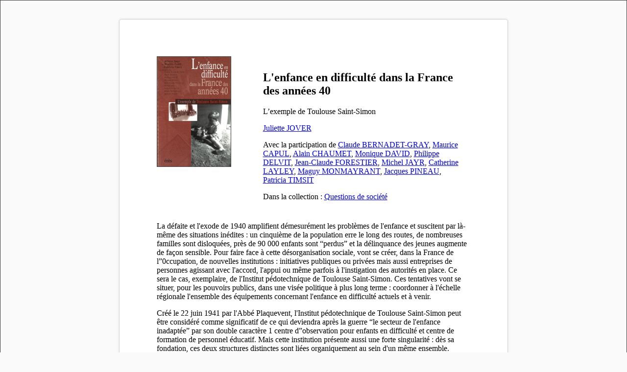

--- FILE ---
content_type: text/html; charset=UTF-8
request_url: https://www.editions-eres.com/print/ouvrage/155
body_size: 2807
content:
<!DOCTYPE html>
<html>
<head>
    <meta http-equiv="content-type" content="text/html; charset=UTF-8">
    <meta name="robots" content="noindex, nofollow">
    <meta name="googlebot" content="noindex, nofollow">
    <style type="text/css">
        body {
            width: 100%;
            height: 100%;
            margin: 0;
            padding: 0;
            background-color: #FAFAFA;
            font: 12pt "Tahoma";
        }
        * {
            box-sizing: border-box;
            -moz-box-sizing: border-box;
        }
        .book{
            border: 1px solid #404040;
        }
        .page {
            width: 210mm;
            min-height: 297mm;
            padding: 20mm;
            margin: 10mm auto;
            border: 1px #D3D3D3 solid;
            border-radius: 5px;
            background: white;
            box-shadow: 0 0 5px rgba(0, 0, 0, 0.1);
        }
        .subpage {
            /*padding: 1cm;*/
            /*height: 257mm;*/
            min-height: 257mm;
            height: auto;
            /*outline: 2cm #FFEAEA solid;*/
        }
        .container {
            display: flex; /* or inline-flex */
            flex-direction: row;
            flex-wrap: wrap;

        }
        .element{
            flex: 1;
        }
        .element2{
            flex: 2;
            padding: 10px;
        }
        .right{
            text-align: right;
        }
        .center{
            text-align: center;
        }

        @page {
            size: A4;
            margin: 0;
        }
        @media print {
            html, body {
                width: 210mm;
                height: 297mm;
            }
            .page {
                margin: 0;
                border: initial;
                border-radius: initial;
                width: initial;
                min-height: initial;
                box-shadow: initial;
                background: initial;
                page-break-after: always;
            }
        }

        table {
            width: 100%;
            page-break-inside:auto;
        }
        table th {
            text-align: left;
            padding: 5px 8px;
        }
        table td{
            text-align: left;
            padding: 5px 8px;
            width: 100%;
        }
        tr    { page-break-inside:avoid; page-break-after:auto }
    </style>

    <title>Com</title>

    <script type='text/javascript'>//<![CDATA[
        /*window.onload=function(){
         window.print();
         }//]]>*/

    </script>


</head>

        


<body>
<div class="book">
    <div class="page">
        <div class="subpage">

            <div class="container">
                <div class="element center">


                </div>
            </div>

            <div class="container">
                <div class="element">
                    <img class="book" src="https://www.editions-eres.com/media/cache/my_widen_150/uploads/img300dpi/20170711544920170711145216_00008.jpg" alt="L&#039;enfance en difficulté dans la France des années 40" />
                </div>
                <div class="element2">
                    <h2>L'enfance en difficulté dans la France des années 40</h2>
                    <span> L’exemple de Toulouse Saint-Simon</span>
                    <br />
                                            <span> </span>
                    
                                            
                                                        <p class="fontSize15">
                                                                                                            <a href="/nos-auteurs/49310/jover-juliette">Juliette JOVER</a>
                                                                                                </p>

                                            

                                                                    <p class="fontSize15">Avec la participation de
                                                                                                <a href="/nos-auteurs/65602/bernadet-gray-claude">Claude BERNADET-GRAY</a>,
                                                                                                                                <a href="/nos-auteurs/49146/capul-maurice">Maurice CAPUL</a>,
                                                                                                                                <a href="/nos-auteurs/56008/chaumet-alain">Alain CHAUMET</a>,
                                                                                                                                <a href="/nos-auteurs/56009/david-monique">Monique DAVID</a>,
                                                                                                                                <a href="/nos-auteurs/56010/delvit-philippe">Philippe DELVIT</a>,
                                                                                                                                <a href="/nos-auteurs/56011/forestier-jean-claude">Jean-Claude FORESTIER</a>,
                                                                                                                                <a href="/nos-auteurs/56012/jayr-michel">Michel JAYR</a>,
                                                                                                                                <a href="/nos-auteurs/56013/layley-catherine">Catherine LAYLEY</a>,
                                                                                                                                <a href="/nos-auteurs/49390/monmayrant-maguy">Maguy MONMAYRANT</a>,
                                                                                                                                <a href="/nos-auteurs/53261/pineau-jacques">Jacques PINEAU</a>,
                                                                                                                                <a href="/nos-auteurs/49583/timsit-patricia">Patricia TIMSIT</a>
                                                                                    </p>
                    
                    
                    
                                            <p>
                                                            Dans la collection :
                                                                                        <a href="/collection/197/questions-de-societe"><label class="label label-primary"> Questions de société</label></a>
                                                    </p>
                                        
                </div>
            </div>

            <div class="container">
                <div class="element">

                                                                    <div id="descriptif" class="card top-buffer">
                            <div class="resume">

                                                                <p><p>La défaite et l'exode de 1940 amplifient démesurément les problèmes de l'enfance et suscitent par là-même des situations inédites : un cinquième de la population erre le long des routes, de nombreuses familles sont disloquées, près de 90 000 enfants sont “perdus” et la délinquance des jeunes augmente de façon sensible. Pour faire face à cette désorganisation sociale, vont se créer, dans la France de l”0ccupation, de nouvelles institutions : initiatives publiques ou privées mais aussi entreprises de personnes agissant avec l'accord, l'appui ou même parfois à l'instigation des autorités en place. Ce sera le cas, exemplaire, de l'Institut pédotechnique de Toulouse Saint-Simon. Ces tentatives vont se situer, pour les pouvoirs publics, dans une visée politique à plus long terme : coordonner à l'échelle régionale l'ensemble des équipements concernant l'enfance en difficulté actuels et à venir.</p>

<p>Créé le 22 juin 1941 par l'Abbé Plaquevent, l'Institut pédotechnique de Toulouse Saint-Simon peut être considéré comme significatif de ce qui deviendra après la guerre “le secteur de l'enfance inadaptée” par son double caractère 1 centre d”observation pour enfants en difficulté et centre de formation de personnel éducatif. Mais cette institution présente aussi une forte singularité : dès sa fondation, ces deux structures distinctes sont liées organiquement au sein d'un même ensemble.</p>

<p>Cette recherche à visée historique s”appuie sur le dépouillement d'archives publiques et privées complété par des entretiens avec une vingtaine d'acteurs, témoins de l'époque. Elle s'est déroulée à l'initiative et dans le cadre d'institutions héritières de l'Institut pédotechnique - le collectif St-Simon, l'Institut régional de formation aux carrières éducatives et sociales - gérées<br />
par l'Association régionale pour la sauvegarde de ltenfant, de l'adolescent et de l'adulte (ARSEAA) créée en 1943. L'association Echo Saint-Simon a joué un rôle moteur dans ce travail collectif.</p></p>
                                <br />
                                                                                            </div>
                        </div>
                    

                </div>
            </div>
            <div class="container">
                <div class="element">
                    <strong>Prix</strong><br />
                    Papier - 22.90 €<br />
                                                                EPub &nbsp;-&nbsp;15.99 €<br />
                    
                    <strong>Détails</strong><br />
                    Parution : 1 janvier 1999<br />
                                        EAN : 9782865867004<br />
                                            16x24, 352 pages  <br />
                                                                                    Questions de société<br />
                                                                                    Thème : Société <br />
                    
                </div>
            </div>

        </div>

    </div>
</div>

<script type="text/javascript">
    window.print();
</script>
</body>


</html>



